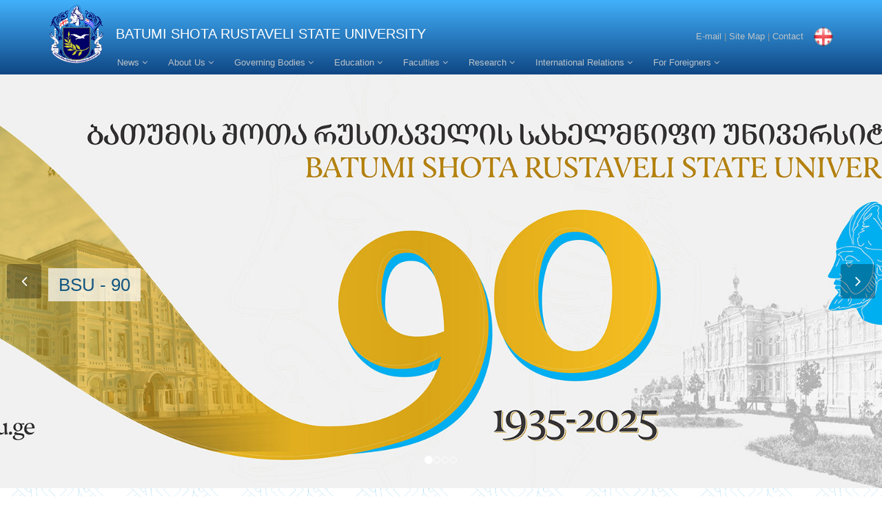

--- FILE ---
content_type: text/html; charset=UTF-8
request_url: https://www.bsu.ge/?lang=en
body_size: 28368
content:

<!DOCTYPE HTML>
<html>
<head>
<meta content="text/html; charset=utf-8" http-equiv="Content-Type">
<meta name="viewport" content="width=device-width, initial-scale=1.0">
<meta name="google-site-verification" content="0yvRM6DJE69gjlsYf7lanwyGvgjhDqrGtL5bHzmEk9s" />
<meta name="msvalidate.01" content="1E4C94A7A6374C78C95F1131ED6C27EF" />	
<title>Batumi Shota Rustaveli State University</title>
<meta name="description" content='Batumi Shota Rustaveli State University'/>
<meta name="keywords" content='Georgia, Adjara, Batumi, University, Higher Education, State, Student, Faculty, Bachelor, Master, PhD'/>
<meta property="og:url" content="//www.bsu.ge/?lang=en"/>	
<meta property='og:title' content='Batumi Shota Rustaveli State University'>
<meta property='og:description' content='Batumi Shota Rustaveli State University'>
<meta property='og:image' content='https://www.bsu.ge/images/bsu.edu.ge.jpg'>
<meta property="og:type" content="article">
<meta property="og:site_name" content="Batumi Shota Rustaveli State University">
<link href="//www.bsu.ge/css/bootstrap.min.css" rel="stylesheet">
<link href="//www.bsu.ge/css/font-awesome.min.css" rel="stylesheet">
<link href="//www.bsu.ge/css/animate.css" rel="stylesheet">
<link href="//www.bsu.ge/css/main.css" rel="stylesheet">
<link href="//www.bsu.ge/css/template_en.css" rel="stylesheet">
<!--[if lt IE 9]>
<script src="//www.bsu.ge/js/html5shiv.js"></script>
<script src="//www.bsu.ge/js/respond.min.js"></script>
<![endif]-->       
<link rel="shortcut icon" href="//www.bsu.ge/favicon.ico">
<script type="text/javascript" src="//www.bsu.ge/gallery/highslide-with-gallery_en.js"></script>
<link rel="stylesheet" type="text/css" href="//www.bsu.ge/gallery/highslide.css" />
<!--[if lt IE 7]>
<link rel="stylesheet" type="text/css" href="//www.bsu.ge/gallery/highslide-ie6.css" />
<![endif]-->
<script src="//www.bsu.ge/js/jquery.js"></script>
<script type='text/javascript' src='https://platform-api.sharethis.com/js/sharethis.js#property=64708728a660b80019d55d85&product=inline-share-buttons' async='async'></script>
</head>
<body>
    <header class="navbar navbar-inverse  wet-asphalt1" role="banner">
        <div class="container">
            <div class="navbar-header" style="margin-bottom:-55px;">
<table width="100%" border="0">
  <tr>
    <td><a class="navbar-brand" href="//www.bsu.ge/?lang=en" title="Batumi Shota Rustaveli State University"><img src="//www.bsu.ge/images/logo.png" alt="logo" width="80" style="margin-top:-10px;"></a></td>
    <td><a class="navbar-brand" href="//www.bsu.ge/?lang=en" style="margin-top:-10px;"><font color="#FFFFFF">Batumi Shota Rustaveli State University</font></a></td>
    <td></td>
    
  </tr>
</table>

			
            </div>
<div align="right" style="padding-top:40px; z-index:0;">

<a href="http://mail.bsu.edu.ge/" target="_blank">E-mail</a> <font color="#999999">|</font> 
<span class="hidden-xs7"><a href="#">Site Map</a> <font color="#999999">|</font></span> 
<a href="//www.bsu.ge/main/page/118/index.html?lang=en">Contact</a>

 <a href="//www.bsu.ge/?lang=ge" title="ქართული"><img src="//www.bsu.ge/images/ge.png" width="30" style="margin-left:10px; margin-top:-2px;" border="0"/></a>

    <button type="button" class="navbar-toggle" data-toggle="collapse" data-target=".navbar-collapse" style="margin-left:20px; margin-top:-5px;">
                    <span class="sr-only">Toggle navigation</span>
                    <span class="icon-bar"></span>
                    <span class="icon-bar"></span>
                    <span class="icon-bar"></span>
                </button>

</div>      

      
            <div class="collapse navbar-collapse menu-pos">
                <ul class="nav navbar-nav navbar-left" style="margin-left:30px;">
                	
<li class="dropdown"><a href="javascript:void(0)" class="dropdown-toggle" data-toggle="dropdown">News <i class="icon-angle-down"></i></a>
	<ul class="dropdown-menu">
		<li><a href="//www.bsu.ge/main/news/index.html?lang=en">News</a></li>
		<li><a href="//www.bsu.ge/main/news/3/index.html?lang=en">Conferences</a></li>
		<li><a href="//www.bsu.ge/main/video-gallery/index.html?lang=en">Video Gallery</a></li>
	</ul>
</li>
<li class="dropdown"><a href="javascript:void(0)" class="dropdown-toggle" data-toggle="dropdown">About Us <i class="icon-angle-down"></i></a>
	<ul class="dropdown-menu">
		<li><a href="//www.bsu.ge/main/page/2-1/index.html?lang=en">Mission</a></li>
		<li><a href="//www.bsu.ge/main/page/2-10/index.html?lang=en">History</a></li>
		<li><a href="//www.bsu.ge/main/page/2-216/index.html?lang=en">Strategic Development Plan</a></li>
		<li><a href="//www.bsu.ge/main/page/2-215/index.html?lang=en">Statute of BSU</a></li>
		<li><a href="//www.bsu.ge/main/page/2-151/index.html?lang=en">BSU Brochure</a></li>
		<li><a href="//www.bsu.ge/main/honorary-doctors/index.html?lang=en">Honorary Doctors</a></li>
		<li><a href="//www.bsu.ge/sub-19/page/3-244/index.html?lang=en">Batumi Shota Rustaveli State University Library</a></li>
		<li><a href="//www.bsu.ge/sub-34/page/2-202/index.html?lang=en">BSU Presentation</a></li>
		<li><a href="//www.bsu.ge/main/page/2-214/index.html?lang=en">Structure of BSU</a></li>
		<li><a href="//www.bsu.ge/main/page/2-212/index.html?lang=en">BSU Budget</a></li>
		<li><a href="//www.bsu.ge/sub-37/laws/2/index.html?lang=en">Legal Guide</a></li>
		<li><a href="//www.bsu.ge//360">Virtual Tour</a></li>
	</ul>
</li>
<li class="dropdown"><a href="javascript:void(0)" class="dropdown-toggle" data-toggle="dropdown">Governing Bodies <i class="icon-angle-down"></i></a>
	<ul class="dropdown-menu">
		<li><a href="//www.bsu.ge/main/page/2-4/index.html?lang=en">Academic Council</a></li>
		<li><a href="//www.bsu.ge/main/page/2-5/index.html?lang=en">Representative Council</a></li>
		<li><a href="//www.bsu.ge/main/page/2-11/index.html?lang=en">Rector</a></li>
		<li><a href="//www.bsu.ge/main/page/2-152/index.html?lang=en">Vice Rectors</a></li>
		<li><a href="//www.bsu.ge/main/page/2-12/index.html?lang=en">Head of Administration</a></li>
		<li><a href="//www.bsu.ge/sub-27/page/2-92/index.html?lang=en">Quality Assurance Service</a></li>
	</ul>
</li>
<li class="dropdown"><a href="javascript:void(0)" class="dropdown-toggle" data-toggle="dropdown">Education <i class="icon-angle-down"></i></a>
	<ul class="dropdown-menu">
		<li><a href="//www.bsu.ge/sub-25/program/2/index.html?lang=en">Catalogue of Educational Programs</a></li>
		<li><a href="//www.bsu.ge/main/page/2-126/index.html?lang=en">Educational Programs Instructed in English</a></li>
		<li><a href="//www.bsu.ge/main/page/2-25/index.html?lang=en">Scholarships</a></li>
		<li><a href="//www.bsu.ge/sub-33/page/2-199/index.html?lang=en">Doctoral Degree</a></li>
		<li><a href="//www.bsu.ge/sub-42/page/2-255/index.html?lang=en">Vocational Program Management and Lifelong Learning Centre</a></li>
		<li><a href="//www.bsu.ge/main/page/2-219/index.html?lang=en">Student Guide</a></li>
	</ul>
</li>
<li class="dropdown"><a href="javascript:void(0)" class="dropdown-toggle" data-toggle="dropdown">Faculties <i class="icon-angle-down"></i></a>
	<ul class="dropdown-menu">
		<li><a href="//www.bsu.ge/sub-11/page/3-3/index.html?lang=en">Faculty of Economics and Business</a></li>
		<li><a href="//www.bsu.ge/sub-39/page/3-185/index.html?lang=en">Faculty of Exact Science and Education</a></li>
		<li><a href="//www.bsu.ge/sub-9/page/3-1/index.html?lang=en">Faculty of Humanities</a></li>
		<li><a href="//www.bsu.ge/sub-40/page/3-186/index.html?lang=en">Faculty of Law and Social Sciences</a></li>
		<li><a href="//www.bsu.ge/sub-14/page/3-6/index.html?lang=en">Faculty of Natural Sciences and Health Care</a></li>
		<li><a href="//www.bsu.ge/sub-16/page/3-8/index.html?lang=en">Faculty of Technologies</a></li>
		<li><a href="//www.bsu.ge/sub-17/page/3-9/index.html?lang=en">Faculty of Tourism</a></li>
	</ul>
</li>
<li class="dropdown"><a href="javascript:void(0)" class="dropdown-toggle" data-toggle="dropdown">Research <i class="icon-angle-down"></i></a>
	<ul class="dropdown-menu">
		<li><a href="//www.bsu.ge/sub-29/page/2-153/index.html?lang=en">Scientific Institutions and Centres</a></li>
		<li><a href="//www.bsu.ge/sub-29/page/625/index.html?lang=en">Scientific Grant Projects</a></li>
		<li><a href="//www.bsu.ge/sub-29/links/6/index.html?lang=en">Inventions and Patents</a></li>
		<li><a href="//www.bsu.ge/sub-29/page/2-156/index.html?lang=en">Scientific Foundations</a></li>
	</ul>
</li>
<li class="dropdown"><a href="javascript:void(0)" class="dropdown-toggle" data-toggle="dropdown">International Relations <i class="icon-angle-down"></i></a>
	<ul class="dropdown-menu">
		<li><a href="//www.bsu.ge/sub-23/page/2-86/index.html?lang=en">Department of Strategic Development and International Relations</a></li>
	</ul>
</li>
<li class="dropdown"><a href="javascript:void(0)" class="dropdown-toggle" data-toggle="dropdown">For Foreigners <i class="icon-angle-down"></i></a>
	<ul class="dropdown-menu">
		<li><a href="//www.bsu.ge/sub-34/page/2-202/index.html?lang=en">For Foreigners</a></li>
	</ul>
</li>			</ul>
            </div>
        </div>
    </header>
                 <section id="main-slider" class="no-margin">
        <div class="carousel slide wet-asphalt">
            <ol class="carousel-indicators">
            	<li data-target="#main-slider" data-slide-to="0" class="active"></li><li data-target="#main-slider" data-slide-to="1"></li><li data-target="#main-slider" data-slide-to="2"></li><li data-target="#main-slider" data-slide-to="3"></li>            </ol>
            <div class="carousel-inner">

<div class="item active" style="background-image: url(//www.bsu.ge/text_images/en_pic_3227_1_b.jpg)">
    <div class="container">
        <div class="row">
            <div class="col-sm-12">
                <div class="carousel-content centered " >
                    <h2 class="boxed animation animated-item-1">BSU - 90</h2>
                    
                    				
                </div>
            </div>
            
        </div>
    </div>
</div>

<div class="item " style="background-image: url(//www.bsu.ge/text_images/en_pic_3023_1_b.jpg)">
    <div class="container">
        <div class="row">
            <div class="col-sm-12">
                <div class="carousel-content centered center" >
                    <h2 class="boxed animation animated-item-1">BSU greenhouse was renovated and equipped with modern technologies</h2>
                    
                    <br><a class="boxed btn btn-md animation animated-item-3" href="https://bsu.edu.ge/main/page/3002/index.html?lang=en">Read more...</a>				
                </div>
            </div>
            
        </div>
    </div>
</div>

<div class="item " style="background-image: url(//www.bsu.ge/text_images/en_pic_2539_1_b.jpg)">
    <div class="container">
        <div class="row">
            <div class="col-sm-6">
                <div class="carousel-content centered " >
                    <h2 class="boxed animation animated-item-1"> Batumi Shota Rustaveli State University - 90</h2>
                    
                    				
                </div>
            </div>
            <div class="col-sm-6 hidden-xs animation animated-item-4">
				<div class="centered">
                    <div class="embed-container"><iframe width="560" height="315" src="https://www.youtube.com/embed/Efc1HmESTFE" title="YouTube video player" frameborder="0" allow="accelerometer; autoplay; clipboard-write; encrypted-media; gyroscope; picture-in-picture" allowfullscreen></iframe></div>
				</div>
			  </div>
        </div>
    </div>
</div>

<div class="item " style="background-image: url(//www.bsu.ge/text_images/en_pic_2558_1_b.jpg)">
    <div class="container">
        <div class="row">
            <div class="col-sm-12">
                <div class="carousel-content centered " >
                    <h2 class="boxed animation animated-item-1">
</h2>
                    
                    				
                </div>
            </div>
            
        </div>
    </div>
</div>
                            
            </div><!--/.carousel-inner-->
        </div><!--/.carousel-->
        <a class="prev hidden-xs" href="#main-slider" data-slide="prev">
            <i class="icon-angle-left"></i>
        </a>
        <a class="next hidden-xs" href="#main-slider" data-slide="next">
            <i class="icon-angle-right"></i>
        </a>
    </section>
 
	
<section id="First2" class="container">
<div class="row">	
<style>
.image-calendar2 {
  position: absolute;
  width: 100%;
  z-index: 7;
}
.image-calendar2 > span {
    display: inline-block;
    padding: 6px 12px;
	background: rgba(0,152,218,1);
    color: #fff;
    font-size: 18px;
	line-height:15px;
}
.image-calendardate-month{font-size:13px; font-weight:normal; letter-spacing:1px;}
.anonsi{
	padding-left:57px;	
	height:45px;
	display: table-cell;
	vertical-align:middle;
	width:100%;
	margin-top:auto;
	margin-bottom:auto;
}
.col-md-4:hover .img-responsive {
  opacity: 0.6;
}
</style>    
<style>
.image-calendar {
  position: absolute;
  top: 10px;
  left: 25px;
  width: 100%;
  z-index: 7;
}
.image-calendar > span {
    display: inline-block;
    padding: 6px 12px;
	background: rgba(0,152,218,0.9);
    color: #fff;
    font-size: 18px;
	line-height:15px;
}
.image-calendardate-month{font-size:13px; font-weight:normal; letter-spacing:1px;}
.image {
  opacity: 1;
  display: block;
  width: 100%;
  height: auto;
  transition: .5s ease;
  backface-visibility: hidden;
}
.middle {
  transition: .5s ease;
  opacity: 0;
  position: absolute;
  top: 50%;
  left: 50%;
  transform: translate(-50%, -50%);
  -ms-transform: translate(-50%, -50%)
}
.col-md-3 {
overflow: hidden;
}
.col-md-3 .img-responsive {
  max-width: 100%;  
  -moz-transition: all 0.3s;
  -webkit-transition: all 0.3s;
  transition: all 0.3s;
}
.col-md-3:hover .img-responsive {
  opacity: 0.6;
  -moz-transform: scale(1.1);
  -webkit-transform: scale(1.1);
  transform: scale(1.1);
}
.col-md-3:hover .middle {
  opacity: 1;
}
.first2{
	padding-top:10px;
	text-align:center;
}
.nc {color:#0098da;}
.col-md-6 .img-responsive {
  max-width: 100%;  
  -moz-transition: all 0.3s;
  -webkit-transition: all 0.3s;
  transition: all 0.3s;
}
.col-md-6:hover .img-responsive {
  opacity: 0.6;
  -moz-transform: scale(1.1);
  -webkit-transform: scale(1.1);
  transform: scale(1.1);
}
.col-md-6:hover .middle {
  opacity: 1;
}	
</style>
    <div class="col-md-6 col-xs-6"><h4 class="BPGnino">News </h4></div> 
    <div class="col-md-6 col-xs-6" align="right"><h5><a href="//www.bsu.ge/main/news/index.html?lang=en"><b>Other News </b></a></h5></div>
	<div class="clearfix" style="margin-bottom:0;"></div>       
		
	<div class="col-md-3">
    	<a href="//www.bsu.ge/main/page/3237/index.html?lang=en">
        <img src="//www.bsu.ge/text_images/en_pic_3237_1_s.jpg" class="img-responsive">
        <div class="image-calendar"><span>17<br><span class="image-calendardate-month">Dec</span></span></div>
        <p class="first2">The Rector of Batumi Shota Rustaveli State University, Tite Aroshidze, met with the Ambassador Extraordinary and Plenipotentiary of Georgia to Japan, Teimuraz Lezhava, in Tokyo</p>
        </a>
    </div>	
		
	<div class="col-md-3">
    	<a href="//www.bsu.ge/main/page/3236/index.html?lang=en">
        <img src="//www.bsu.ge/text_images/en_pic_3236_1_s.jpg" class="img-responsive">
        <div class="image-calendar"><span>17<br><span class="image-calendardate-month">Dec</span></span></div>
        <p class="first2">Visit of the BSU Delegation to the Tokyo University of Marine Science and Technology</p>
        </a>
    </div>	
		
	<div class="col-md-3">
    	<a href="//www.bsu.ge/main/page/3235/index.html?lang=en">
        <img src="//www.bsu.ge/text_images/en_pic_3235_1_s.jpg" class="img-responsive">
        <div class="image-calendar"><span>17<br><span class="image-calendardate-month">Dec</span></span></div>
        <p class="first2">BSU Delegation’s Visit to Tokyo Metropolitan University</p>
        </a>
    </div>	
		
	<div class="col-md-3">
    	<a href="//www.bsu.ge/main/page/3230/index.html?lang=en">
        <img src="//www.bsu.ge/text_images/en_pic_3230_1_s.jpg" class="img-responsive">
        <div class="image-calendar"><span>04<br><span class="image-calendardate-month">Dec</span></span></div>
        <p class="first2">The Ambassador Extraordinary and Plenipotentiary of Japan visited BSU with members of the delegation</p>
        </a>
    </div>	
    <div class="clearfix" style="margin:0; padding:0;"></div> 
    <div class="col-md-12" ><hr style="height:2px;"></div>
</div>
    <div class="clearfix" style="margin:0; padding:0;"></div> 
    <div class="col-md-6" align="center">
    	<a href="//bsu.edu.ge/sub-19/news/index.html?lang=en">
        <img class="img-responsive" src="//www.bsu.ge/images/lib2.jpg">
        </a>
    </div>
    <div class="col-md-6" align="center">
    	<a href="#https://bsu.edu.ge/sub-69/page/2-633/index.html">
        <img class="img-responsive" src="//www.bsu.ge/images/mesame_misia2.jpg">
        </a>
    </div>
    <div class="clearfix" style="margin:0; padding:0;"></div> 
	
</section>
<section id="about-us" class="container">        
        <div id="meet-the-team" class="row">
            <div class="col-sm-6">
                <div class="center">
                
                    <h4 class="BPGnino nc">News </h4>
                    <hr style="height:2px;">
<h5 align="left"><small class="muted">17.12.2025</small> - <a href="//www.bsu.ge/main/page/3237/index.html?lang=en">The Rector of Batumi Shota Rustaveli State University, Tite Aroshidze, met with the Ambassador Extraordinary and Plenipotentiary of Georgia to Japan, Teimuraz Lezhava, in Tokyo</a></h5><hr><h5 align="left"><small class="muted">17.12.2025</small> - <a href="//www.bsu.ge/main/page/3236/index.html?lang=en">Visit of the BSU Delegation to the Tokyo University of Marine Science and Technology</a></h5><hr><h5 align="left"><small class="muted">17.12.2025</small> - <a href="//www.bsu.ge/main/page/3235/index.html?lang=en">BSU Delegation’s Visit to Tokyo Metropolitan University</a></h5><hr><h5 align="left"><small class="muted">04.12.2025</small> - <a href="//www.bsu.ge/main/page/3230/index.html?lang=en">The Ambassador Extraordinary and Plenipotentiary of Japan visited BSU with members of the delegation</a></h5><hr><h5 align="left"><small class="muted">04.12.2025</small> - <a href="//www.bsu.ge/main/page/3229/index.html?lang=en">Visit of the University of Angers delegation to BSU</a></h5><hr><h5 align="left"><small class="muted">30.11.2025</small> - <a href="//www.bsu.ge/main/page/3228/index.html?lang=en">Batumi Shota Rustaveli State University celebrates its 90th anniversary</a></h5><hr>                    
                    <h5 align="center"><a href="//www.bsu.ge/main/news/index.html?lang=en">Other News </a></h5>
                </div>
            </div>
            
            
            <div class="col-sm-6">
                <div class="center">
                    <h4 class="BPGnino nc">Conferences</h4>
                    <hr style="height:2px;">
<h5 align="left"><a href="//www.bsu.ge/main/page/3234/index.html?lang=en">Batumi Shora Rustaveli State University will hold an international conference on the topic "Shifting Allegiances, Story-Telling, and the Narrative of Values" in the Black Sea Region</a></h5><hr><h5 align="left"><a href="//www.bsu.ge/main/page/3203/index.html?lang=en">Modern Challenges and Achievements in Information and Communication Technologies - 2025</a></h5><hr><h5 align="left"><a href="//www.bsu.ge/main/page/3112/index.html?lang=en">“The Political Criteria for Accession to the EU and Europeanization”</a></h5><hr><h5 align="left"><a href="//www.bsu.ge/main/page/2913/index.html?lang=en">scientific conference: "Georgian-Polish Relations in the 19th-20th Centuries (Historical and Socio-cultural Aspects)"</a></h5><hr>                    
                    <h5 align="center"><a href="//www.bsu.ge/main/news/3/index.html?lang=en">Other Conferences</a></h5>                                        
                </div>
            </div>
        </div><!--/#meet-the-team-->
<hr style="height:2px; margin-bottom:10px;">        
        <div class="gap" style="margin-bottom:20px;"></div>
</section>
<style>
hr
{
	 margin:0; padding:0;
}
h5
{
	font-size:13px;
	line-height:18px;
}
</style>
                    <section id="bottom" class="wet-asphalt">
    <br />
        <div class="container">
            <div class="row">
                <div class="col-md-3 col-sm-6">
                    <h4>Popular News</h4>
                    <div>
                        <ul class="arrow" id="footer_list">
<li><a href="//www.bsu.ge/main/page/2240/index.html?lang=en">Deputy Secretary General of NATO Rose Gottemoeller meets the students from western Georgia higher education institutions</a></li><li><a href="//www.bsu.ge/main/page/2141/index.html?lang=en">BSU is Ranked as the Third University with its Participation in the ERASMUS+Exchange Programmes</a></li><li><a href="//www.bsu.ge/main/page/2342/index.html?lang=en">TO THE ATTENTION OF FOREIGN STUDENTS STUDYING AT THE ENGLISH PROGRAM OF “MEDICAL DOCTOR” OF THE BSU FACULTY OF NATURAL SCIENCES AND HEALTH CARE</a></li><li><a href="//www.bsu.ge/main/page/2254/index.html?lang=en">BSU student Mariam Nodia is the world champion in arm wrestling</a></li><li><a href="//www.bsu.ge/main/page/2370/index.html?lang=en">BSU New Campus Becomes the Host of the Technopark </a></li>                    
                        </ul>
                    </div>
                </div><!--/.col-md-3-->
                <div class="col-md-3 col-sm-6">
                    <h4>Popular Pages</h4>
                    <div>
                        <ul class="arrow" id="footer_list">
<li><a href="//www.bsu.ge/sub-34/page/1900/index.html?lang=en">Why study at BSU?</a></li><li><a href="//www.bsu.ge/main/page/338/index.html?lang=en">Educational Programs Instructed in English</a></li><li><a href="//www.bsu.ge/sub-34/page/1905/index.html?lang=en">Medical Doctor</a></li><li><a href="//www.bsu.ge/sub-34/page/1902/index.html?lang=en">Tuition Fees</a></li><li><a href="//www.bsu.ge/sub-14/page/37/index.html?lang=en">History of Faculty</a></li><li><a href="//www.bsu.ge/sub--1/page/118/index.html?lang=en">Contact Information</a></li><li><a href="//www.bsu.ge/sub-34/page/1925/index.html?lang=en">Degree seeker</a></li><li><a href="//www.bsu.ge/sub-23/page/251/index.html?lang=en">About Us</a></li>                                            
                        </ul>
                    </div>
                </div><!--/.col-md-3-->
                <div class="col-md-3 col-sm-6">
                    <h4>Useful Links</h4>
                    <div>
                        <ul class="arrow" id="footer_list">
                            <li><a href="http://emis.bsu.edu.ge/" target="_blank">Electronic System of Learning Management</a></li>
                            <li><a href="//www.bsu.ge/main/page/261/index.html">Authorized Institutions</a></li>
                            <li><a href="http://mes.gov.ge/" target="_blank">Ministry of Education and Science of Georgia</a></li>
                            <li><a href="http://moecs.ge/" target="_blank">Ministry of Education, Culture and Sports of Ajara AR</a></li>
                            <li><a href="http://www.nplg.gov.ge/" target="_blank">The National Parliamentary Library of Georgia</a></li>  
                            <li><a href="http://old.bsu.edu.ge/" target="_blank">Old site of University</a></li>                           
                        </ul>
                    </div>  
                </div><!--/.col-md-3-->
                <div class="col-md-3 col-sm-6">
                    <h4>Contact Information</h4>
                    <address>
<span style="line-height:20px;">                    
32/35 Rustaveli/Ninoshvili st.<br />Batumi, 6010, Georgia<br />Telephone: +995(422) 27–17–80<br>Fax: +995(422) 27–17–87<br>E-Mail: info@bsu.edu.ge<br></span>
<div style="margin-top:12px; margin-bottom:-10px;">
<a class="btn btn-social btn-facebook" href="https://www.facebook.com/BSUBatumi" target="_blank" title="Facebook"><i class="icon-facebook"></i></a>&nbsp;
<a class="btn btn-social btn-linkedin" href="https://www.instagram.com/batumi_state_university_bsu/" target="_blank" title="Instagram"><i class="icon-instagram"></i></a>
<a class="btn btn-social btn-twitter" href="https://twitter.com/bsubatumi" target="_blank" title="Twitter"><i class="icon-twitter"></i></a>&nbsp;
<a class="btn btn-social btn-linkedin" href="https://www.linkedin.com/company/bsu-batumi/" target="_blank" title="Linkedin"><i class="icon-linkedin"></i></a>&nbsp;
<a class="btn btn-social btn-google-plus" href="https://www.youtube.com/channel/UChHJn43i3vrgbJ7Nnn4M3zQ" target="_blank" title="Youtube"><i class="icon-youtube"></i></a>
</div>
</address>
                    <h4>News Subscribe</h4>
                    
                    <form role="form" action="//www.bsu.ge/" method="post" enctype="multipart/form-data">
                        <div class="input-group">
                            <input type="email" class="form-control" name="eml" id="eml" autocomplete="off" required placeholder="Your E-mail">
                            <span class="input-group-btn">
                                <button class="btn btn-danger" type="submit">Go!</button>
                            </span>
                        </div>
                    </form>
                </div> <!--/.col-md-3-->
            </div>
        </div>
    </section>
<style>
#footer_list li
{
	margin-bottom:8px;
}
</style>    
    <footer id="footer" class="midnight-blue">
        <div class="container">
            <div class="row">
                <div class="col-sm-6">
                    &copy; 2005-2026 Batumi Shota Rustaveli State University                </div>
                <div class="col-sm-6">
                    <ul class="pull-right">
    
                        <li>Latest Update: 
22.01.2026                        
                        </li><!--#gototop-->
                        <li><a id="gototop" class="gototop" href="#"><i class="icon-chevron-up"></i></a></li><!--#gototop-->
                    </ul>
                </div>
            </div>
        </div>
    </footer>
                <script src="//www.bsu.ge/js/bootstrap.min.js"></script>
<script src="//www.bsu.ge/js/main.js"></script>

<!-- Histats.com  START  (standard)-->
<script type="text/javascript">document.write(unescape("%3Cscript src=%27//s10.histats.com/js15_giftop.js%27 type=%27text/javascript%27%3E%3C/script%3E"));</script>
<a href="//www.histats.com" target="_blank" title="free geoip" ><script  type="text/javascript" >
try {Histats.startgif(1,1326026,4,10053,"div#histatsC {position: absolute;top:50%;left:0px;}body>div#histatsC {position: fixed;}");
Histats.track_hits();} catch(err){};
</script></a>
<noscript><style type="text/css">div#histatsC {position: absolute;top:50%;left:0px;}body>div#histatsC {position: fixed;}</style>
<a href="http://www.histats.com" alt="free geoip" target="_blank" ><div id="histatsC"><img border="0" src="http://s4is.histats.com/stats/i/1326026.gif?1326026&103"></div></a>
</noscript>
<!-- Histats.com  END  -->

<script>
  (function(i,s,o,g,r,a,m){i['GoogleAnalyticsObject']=r;i[r]=i[r]||function(){
  (i[r].q=i[r].q||[]).push(arguments)},i[r].l=1*new Date();a=s.createElement(o),
  m=s.getElementsByTagName(o)[0];a.async=1;a.src=g;m.parentNode.insertBefore(a,m)
  })(window,document,'script','https://www.google-analytics.com/analytics.js','ga');
  ga('create', 'UA-96105701-1', 'auto');
  ga('send', 'pageview');
</script>
<script async src="https://pagead2.googlesyndication.com/pagead/js/adsbygoogle.js?client=ca-pub-6745917523303636" crossorigin="anonymous"></script>
</body>
</html>


--- FILE ---
content_type: text/html; charset=utf-8
request_url: https://www.google.com/recaptcha/api2/aframe
body_size: 268
content:
<!DOCTYPE HTML><html><head><meta http-equiv="content-type" content="text/html; charset=UTF-8"></head><body><script nonce="cpUkcZFBMV48xNVVNsJPVg">/** Anti-fraud and anti-abuse applications only. See google.com/recaptcha */ try{var clients={'sodar':'https://pagead2.googlesyndication.com/pagead/sodar?'};window.addEventListener("message",function(a){try{if(a.source===window.parent){var b=JSON.parse(a.data);var c=clients[b['id']];if(c){var d=document.createElement('img');d.src=c+b['params']+'&rc='+(localStorage.getItem("rc::a")?sessionStorage.getItem("rc::b"):"");window.document.body.appendChild(d);sessionStorage.setItem("rc::e",parseInt(sessionStorage.getItem("rc::e")||0)+1);localStorage.setItem("rc::h",'1769351416154');}}}catch(b){}});window.parent.postMessage("_grecaptcha_ready", "*");}catch(b){}</script></body></html>

--- FILE ---
content_type: text/css
request_url: https://www.bsu.ge/css/template_en.css
body_size: 2450
content:
@charset "utf-8";
/* CSS Document */
body, table, td, div, span, select, option, textarea, input, button { font-family:Verdana, Geneva, sans-serif; font-size:13px;font-weight:normal;}
body {background:url(../images/bg-2.png); background-attachment: fixed;}
.blog .blog-item {border:solid 1px #ceebf8;}
.nino
{
	font-size:16px;
}
.font12
{
	font-size:12px;
}
.BPGnino
{
	font-family:Verdana, Geneva, sans-serif;
	text-transform:uppercase;
}
.navbar-inverse .navbar-brand {
  font-family:Verdana, Geneva, sans-serif;
  text-transform:uppercase;
  font-size: 20px;
  color: #fff;
}
#title h1 {
  margin: 0;
  font-size: 18px;
  text-transform:uppercase;
  font-family:"Times New Roman", Times, serif;
}
#news-calendar td, #news-calendar th
{
	text-align:center;
	vertical-align:middle;
	padding:7px 0 7px 0;
}
#news-calendar .navigation {
    background-color: #428bca;
    border: 1px solid #3276b1;
    border-radius: 6px 6px 6px 6px;
    color: #FFFFFF;
    font-weight: bold;
    padding: 4px;
    position: relative;
}
#news-calendar .navigation .title {
    background: none repeat scroll 0 0 transparent;
    border-color: rgba(0, 0, 0, 0);
    color: inherit;
    line-height: 1.8em;
    margin: 0 2.3em;
    text-align: center;
}
#news-calendar .navigation .prev, #news-calendar .navigation .next {
    background-image: url(../images/nav.png);
    height: 24px;
    opacity: 0.7;
    position: absolute;
    top: 4px;
    width: 24px;
}
#news-calendar .navigation .prev {
    background-position: 0 0;
    left: 4px;
}
#news-calendar .navigation .next {
    background-position: -24px 0;
    right: 4px;
}
#news-calendar .navigation .prev:hover, #news-calendar .navigation .next:hover {
    opacity: 1;
}
.fb-title {
    background-color: #428bca;
    border: 1px solid #3276b1;
    border-radius: 6px 6px 6px 6px;
    color: #FFFFFF;
    font-weight:normal;
	font-size:14px;
    padding: 6px;
    position: relative;
	text-align:center;
}

.search-one
{
  padding: 0;
  margin: 0;
  padding-left:15px;
}
.search-one li
{
	margin-bottom:4px;
}
.menu-pos{padding-left: 55px; height: 0px; margin-top: -70px;}
@media (max-width: 480px)
{
	.dropdown-menu>li>a {white-space:normal;}
	.navbar-inverse .navbar-nav > li > a{
    padding-top: 5px;
    padding-bottom: 5px;
    border-radius: 4px;
    color: #bdc3c7;
    background: #0f4684;
	}
	.hidden-xs7{display:none;}
	.menu-pos{padding-left: 0; margin-top: -40px;}
	.img-thumbnail{width: 100%;}
}

--- FILE ---
content_type: text/plain
request_url: https://www.google-analytics.com/j/collect?v=1&_v=j102&a=464044060&t=pageview&_s=1&dl=https%3A%2F%2Fwww.bsu.ge%2F%3Flang%3Den&ul=en-us%40posix&dt=Batumi%20Shota%20Rustaveli%20State%20University&sr=1280x720&vp=1280x720&_u=IEBAAEABAAAAACAAI~&jid=1660950477&gjid=1778437924&cid=35884265.1769351415&tid=UA-96105701-1&_gid=342886396.1769351415&_r=1&_slc=1&z=395314555
body_size: -448
content:
2,cG-GZDNPKGSB3